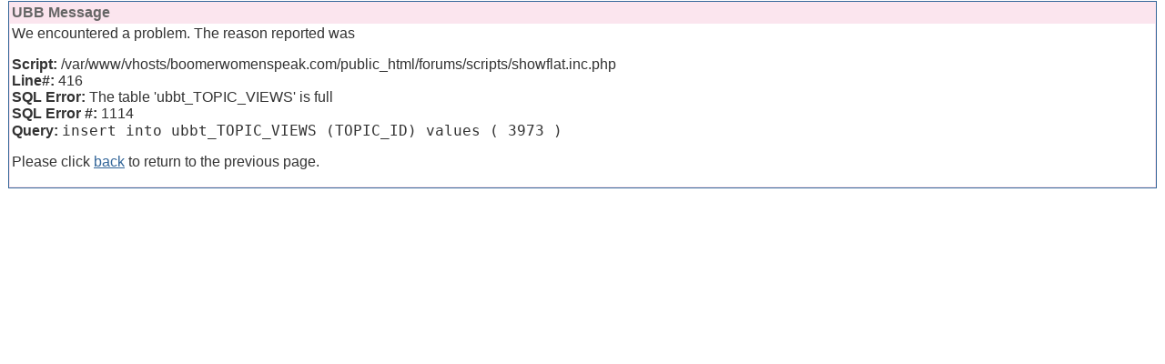

--- FILE ---
content_type: text/html; charset=UTF-8
request_url: https://boomerwomenspeak.com/forums/ubbthreads.php?ubb=showflat&Number=46703
body_size: 341
content:

<!DOCTYPE html PUBLIC "-//W3C//DTD XHTML 1.0 Transitional//EN" "http://www.w3.org/TR/xhtml1/DTD/xhtml1-transitional.dtd">
<html xmlns="http://www.w3.org/1999/xhtml" xml:lang="en" lang="en" dir="ltr">
<head>
<title>UBB Message</title>
<link rel="stylesheet" href="/forums/styles/ubbthreads_stock_copy_1229979091.css" type="text/css" />
<meta http-equiv="Content-Type" content="text/html; charset=iso-8859-1" />
<link rel="shortcut icon" href="/forums/images/general/default/favicon.ico" />
</head>
<body class="ubb_popup_body">
<table width="100%" class="t_outer" cellpadding="0" cellspacing="0">
<tr>
<td>
<table width="100%" class="t_inner" cellpadding="0" cellspacing="1">
<tr>
<td class="tdheader">
UBB Message
</td>
</tr>
<tr>
<td class="alt-1">
We encountered a problem.  The reason reported was
<p><b>Script:</b> /var/www/vhosts/boomerwomenspeak.com/public_html/forums/scripts/showflat.inc.php<br /><b>Line#:</b> 416<br /><b>SQL Error:</b> The table 'ubbt_TOPIC_VIEWS' is full<br /><b>SQL Error #:</b> 1114<br /><b>Query:</b> <code>
			insert into ubbt_TOPIC_VIEWS
			(TOPIC_ID)
			values
			( 3973 )
		</code><p>
Please click <a href="javascript:history.go(-1)">back</a> to return to the previous page.
</td>
</tr>

</table>
</td>
</tr>
</table>


</body>
</html>

--- FILE ---
content_type: text/css
request_url: https://boomerwomenspeak.com/forums/styles/ubbthreads_stock_copy_1229979091.css
body_size: 1336
content:
body {
color: #000000;
background: #e6eefe;
font-family: Trebuchet MS, Verdana, Arial, Helvetica, sans-serif;
font-size: 12pt;
margin: 0 8px;
}
body a:link {
color: #336699;
background: none;
}
body a:visited {
color: #336699;
background: none;
}
body a:active {
color: #336699;
background: none;
}
.ubb_popup_body {
color: #000000;
background: #ffffff;
font-family: Trebuchet MS, Verdana, Arial, Helvetica, sans-serif;
font-size: 12pt;
}
.ubb_popup_body a:link {
color: #336699;
background: none;
}
.ubb_popup_body a:visited {
color: #336699;
background: none;
}
.ubb_popup_body a:active {
color: #336699;
background: none;
}
.t_outer {
border: 0px solid #336699;
border-spacing: 1px;
background: #FFFFFF;
margin-bottom: 5px;
}
.t_inner {
background: #fbe5ee;
color: #FFFFFF;
border: 1px solid #336699;
padding: 0px;
}
.t_standard {
border: 1px solid #AAAAAA;
border-spacing: 1px;
background: #FFFFFF;
padding: 0px;
}
.tdheader {
font-size: 12pt;
font-weight: bold;
color: #666666;
background: #fbe5ee;
padding: 2px;
}
.alt-1 {
background: #FFFFFF;
color: #333333;
padding: 2px;
}
.alt-2 {
background: #FFFFFF;
color: #333333;
padding: 2px;
}
.breadcrumbs {
font-size: 10pt;
font-weight: bold;
color: #666666;
background: #fbe5ee;
padding: 2px;
}
.navigation {
font-size: 10pt;
font-weight: bold;
color: #336699;
background: #e87aa8;
padding: 2px;
border-top: #336699 solid 1px;
text-align: center;
}
.navigation a:link {
text-decoration: none;
color: #336699;
}
.navigation a:visited {
text-decoration: none;
color: #336699;
}
.navigation a:active {
text-decoration: none;
color: #336699;
}
.footer {
font-size: 10pt;
font-weight: bold;
color: #666666;
background: #fbe5ee;
padding: 2px;
}
.body_col {
padding-top: 5px;
padding-bottom: 5px;
padding-left: 0px;
padding-right: 0px;
}
.lefttdheader {
font-size: 10pt;
font-weight: bold;
color: #666666;
background: #fbe5ee;
padding: 2px;
}
.leftalt-1 {
background: #F9F9F9;
color: #333333;
padding: 2px;
}
.leftalt-2 {
background: #F9F9F5;
color: #333333;
padding: 2px;
}
.righttdheader {
font-size: 10pt;
font-weight: bold;
color: #666666;
background: #fbe5ee;
padding: 2px;
}
.rightalt-1 {
background: #F9F9F9;
color: #333333;
padding: 2px;
}
.rightalt-2 {
background: #F9F9F5;
color: #333333;
padding: 2px;
}
.left_col {
padding-right: 5px;
padding-top: 5px;
padding-bottom: 5px;
padding-left: 0px;
}
.right_col {
padding-left: 5px;
padding-top: 5px;
padding-bottom: 5px;
padding-right: 0px;
}
.category {
font-size: 9pt;
font-weight: bold;
color: #333333;
background: #E87AA8;
padding: 2px;
border: 1px solid #DDDDBB;
border-bottom: 1px solid #CCCCAA;
}
.newinforum {
background: #fbe5ee;
color: #666666;
padding: 2px;
}
.forumtitle {
background: #FFFFFF;
color: #333333;
padding: 2px;
}
.forumdescript {
font-size: 8pt;
}
.threadtotal {
background: #F9F9F9;
color: #333333;
padding: 2px;
}
.posttotal {
background: #F9F9F5;
color: #333333;
padding: 2px;
}
.posttime {
background: #F9F9F9;
color: #333333;
padding: 2px;
}
.newtotal {
font-size: 8pt;
color: red;
}
.forum_extras {
font-weight: normal;
font-size: 8pt;
}
.newintopic {
background: #F9F9F9;
color: #333333;
padding: 2px;
}
.topicicon {
background: #F9F9F5;
color: #333333;
padding: 2px;
}
.topicsubject {
background: #F9F9F9;
color: #333333;
padding: 2px;
}
.topicreplies {
background: #F9F9F5;
color: #333333;
padding: 2px;
}
.topicviews {
background: #F9F9F9;
color: #333333;
padding: 2px;
}
.topictime {
background: #F9F9F5;
color: #333333;
padding: 2px;
}
.alt-newintopic {
background: #F9F9F9;
color: #333333;
padding: 2px;
}
.alt-topicicon {
background: #F9F9F5;
color: #333333;
padding: 2px;
}
.alt-topicsubject {
background: #F9F9F9;
color: #333333;
padding: 2px;
}
.alt-topicreplies {
background: #F9F9F5;
color: #333333;
padding: 2px;
}
.alt-topicviews {
background: #F9F9F9;
color: #333333;
padding: 2px;
}
.alt-topictime {
background: #F9F9F5;
color: #333333;
padding: 2px;
}
.new-newintopic {
background: #F9F9F9;
color: #333333;
padding: 2px;
}
.new-topicicon {
background: #F9F9F5;
color: #333333;
padding: 2px;
}
.new-topicsubject {
background: #F9F9F9;
color: #333333;
padding: 2px;
}
.new-topicreplies {
background: #F9F9F5;
color: #333333;
padding: 2px;
}
.new-topicviews {
background: #F9F9F9;
color: #333333;
padding: 2px;
}
.new-topictime {
background: #F9F9F5;
color: #333333;
padding: 2px;
}
.new-alt-newintopic {
background: #F9F9F9;
color: #333333;
padding: 2px;
}
.new-alt-topicicon {
background: #F9F9F5;
color: #333333;
padding: 2px;
}
.new-alt-topicsubject {
background: #F9F9F9;
color: #333333;
padding: 2px;
}
.new-alt-topicreplies {
background: #F9F9F5;
color: #333333;
padding: 2px;
}
.new-alt-topicviews {
background: #F9F9F9;
color: #333333;
padding: 2px;
}
.new-alt-topictime {
background: #F9F9F5;
color: #333333;
padding: 2px;
}
.inline_selected {
font-size: 10pt;
font-weight: bold;
color: #666666;
background: #cbe9fb;
padding: 2px;
}
.inline_selector {
background: #F1F1DB;
color: #333333;
padding: 2px;
}
.subjecttable {
font-size: 10pt;
font-weight: bold;
color: #666666;
background: #fbe5ee;
padding: 2px;
}
.author-content {
background: #fbe5ee;
color: #333333;
padding: 2px;
border-bottom: 0px;
}
.post-content {
border-top: 1px solid #336699;
border-left: 1px solid #336699;
background: #FFFFFF;
color: #333333;
padding: 2px;
}
.post-options {
border-left: 1px solid #336699;
background: #F9F9F5;
color: #333333;
padding: 2px;
}
.post-buttons {
border: 1px solid #AAAAAA;
font-size: 9pt;
font-weight: bold;
color: #357082;
background: #fbe5ee;
padding-left: 2px;
padding-right: 2px;
}
.post-buttons a:link {
text-decoration: none;
}
.post-buttons a:visited {
text-decoration: none;
}
.post-buttons a:active {
text-decoration: none;
}
.post_inner {
display: block;
max-width: 100%;
overflow: auto; 
}
.signature {
margin-top: 10px;
margin-bottom: 5px;
}
.pollcolor {
background: #ff0000;
color: #000000;
border: 1px solid #000000;
}
.private_unread {
border-top: 1px solid #336699;
border-left: 1px solid #336699;
background: #F9F9F9;
color: #333333;
font-size: 8pt;
padding: 2px;
}
.post_top_link {
border-top: 0px;
background: #fbe5ee;
color: #333333;
font-size: 8pt;
padding: 2px;
}
.markup_panel {
font-size: 10pt;
font-weight: bold;
color: #666666;
background: #cbe9fb;
padding: 2px;
border: 1px solid #666666;
}
.markup_panel_normal_button {
background: #fbe5ee;
color: #FFFFFF;
border: 1px solid #666666;
padding: 0px;
margin-top: 0px;
margin-bottom: 0px;
margin-left: 1px;
border-collapse: collapse;
cursor: pointer;
}
.markup_panel_hover_button {
background: #E87AA8;
color: #FFFFFF;
border: 1px solid #666666;
padding: 0px;
margin-top: 0px;
margin-bottom: 0px;
margin-left: 1px;
border-collapse: collapse;
cursor: pointer;
}
.markup_panel_down_button {
background: #f7ebf0;
color: #FFFFFF;
border: 1px solid #666666;
padding: 0px;
margin-top: 0px;
margin-bottom: 0px;
margin-left: 1px;
border-collapse: collapse;
cursor: pointer;
}
.markup_panel_popup {
border: 1px solid #000000;
background: #F9F9F9;
color: #333333;
padding: 2px;
}
.markup_panel_unselect_text {
background: #FFFFFF;
border: solid 1px #FFFFFF;
width: 90%;
margin: 0px;
padding: 0px;
}
.markup_panel_select_text {
background: #FFCC00;
border: solid 1px #000000;
width: 100%;
margin: 0px;
padding: 0px;
}
.popup_menu {
border-collapse: collapse;
}
.popup_menu_header {
font-size: 10pt;
font-weight: bold;
color: #666666;
background: #CBE9FB;
padding: 2px;
border: 1px solid #666666;
}
.popup_menu_content {
background: #E6E6E6;
font-size: 9pt;
color: #333333;
border: 1px solid #666666;
padding: 0px;
white-space: nowrap;
}
.popup_menu_highlight {
background: #F9F9F9;
font-size: 9pt;
color: #333333;
border: 1px solid #666666;
padding: 0px;
white-space: nowrap;
}
.ubbcode-block {
width: 510px;
margin: 5px 2em;
background: #FFF;
border: 1px solid #AAAA11;
padding: 0px;
border-spacing: 0px;
}
.ubbcode-header {
width: 502px;
display: block;
font-weight: bold;
padding: 4px;
color: #666666;
background: #EEEECC;
border-bottom: 1px solid #AAAA11;
font-size: 8pt;
}
.ubbcode-body {
width: 500px;
margin: 4px;
overflow: auto;
font-size: 10pt;
display: block;
}
.bbcodecomment {
color: green;
}
.bbcodedefault {
color: #000000;
}
.bbcodekeyword {
color: maroon;
}
.bbcodestring {
color: goldenrod;
}
.bbcodehtml {
color: dodgerblue;
}
.tab_grippy {
background: #FFFFFF;
border: 1px solid #666666;
border-bottom: 0px;
color: #666666;
}
.tab_grippy_sel {
background: #CBE9FB;
border: 1px solid #666666;
border-bottom: 0px;
color: #666666;
}
form {
display: inline;
margin-bottom: 0;
}
.form-input {
background-color: #ffffff;
color: #000000;
font-size: 10pt;
}
.form-select {
background-color: #ffffff;
color: #000000;
font-size: 10pt;
}
.form-button {
background-color: #dedfdf;
color: #000000;
font-size: 10pt;
}
.date {
color: #0000AA;
font-size: 9pt;
}
.time {
font-size: 9pt;
}
.small {
font-weight: normal;
font-size: 8pt;
}
.standouttext {
color: #ff0000;
background: none;
}
.adminname {
color: #FF0000;
}
.modname {
color: #00AA00;
}
.globalmodname {
color: #00AAFF;
}
.shout_border {
border: 1px solid #EEEEDD;
margin: 0px;
}
.shout_delete {
font-size: 7pt;
}
.popup_content_header {
width: 502px;
display: block;
font-weight: bold;
padding: 4px;
color: #666666;
background: #EEEECC;
border: 1px solid #AAAAAA;
border-bottom: 1px solid #AAAA11;
font-size: 8pt;
}
.popup_content {
width: 502px;
overflow: auto;
font-size: 10pt;
display: block;
background: white;
border: 1px solid #AAAAAA;
padding: 4px;
}
.search_highlight {
background: #FFFF00;
color: #000000;
}
.email-body {
background: #FFF;
border: 1px solid #000;
padding: 4px;
border-collapse: collapse;
border: 1px solid #0F0F0F;
font-family: Verdana, Arial, Helvetica, sans-serif;
}
.email-header {
background: dodgerblue;
color: #000;
font-size: 10pt;
padding:4px;
border-bottom: 1px solid #224988;
text-align:center;
}
.email-tdheader {
padding: 4px 6px;
color: #E0E0E0;
background: #2E669A;
border: 1px solid #224988;
border-bottom: 0px;
font-size: 10pt;
}
.email-tdbody {
background: #DFE6EF;
color: #000;
padding: 4px 6px;
border: 1px solid #224988;
font-size: 10pt;
}
.email-footer {
background: dodgerblue;
color: #000;
font-size: 10pt;
padding:4px;
border-top: 1px solid navy;
text-align:center;
}
